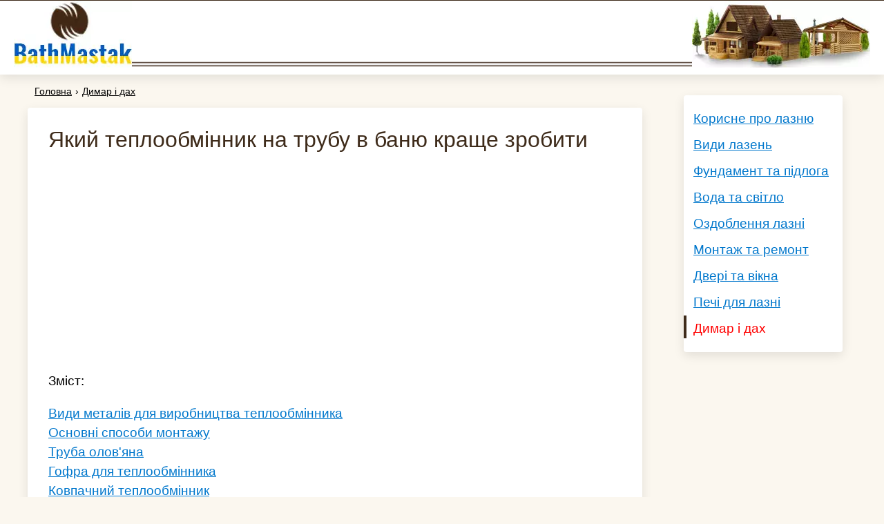

--- FILE ---
content_type: text/html; charset=utf-8
request_url: https://bathmastak.com.ua/chimney-and-roof/yakij-teploobminnik-na-trubu-v-banyu-zrobiti.html
body_size: 6743
content:
<!DOCTYPE html>
<html lang="uk">
<head>
    <meta charset="utf-8">
    <title>Теплообмінник на трубу в баню: опалення через димохід від регістра</title>
    <meta http-equiv="X-UA-Compatible" content="IE=edge">
    <meta name="viewport" content="width=device-width, initial-scale=1">
    <meta http-equiv="Content-Type" content="text/html; charset=utf-8" />
<link rel="canonical" href="https://bathmastak.com.ua/chimney-and-roof/yakij-teploobminnik-na-trubu-v-banyu-zrobiti.html" />
<link href="/bitrix/cache/css/ub/UAbath/page_3dc19e32650411c290fe21bcfd2dd0fd/page_3dc19e32650411c290fe21bcfd2dd0fd_v1.css?1761983695395" type="text/css"  rel="stylesheet" />
<link href="/bitrix/cache/css/ub/UAbath/template_75a56c9e51c4f2c8264ce0db223a484d/template_75a56c9e51c4f2c8264ce0db223a484d_v1.css?176198369564710" type="text/css"  data-template-style="true" rel="stylesheet" />
           <meta property="og:site_name" content="BathMastak">
<link rel="icon" href="/favicon.ico" type="image/x-icon">
<link rel="icon" type="image/png" sizes="32x32" href="/favicon-32x32.png">
<link rel="apple-touch-icon" sizes="180x180" href="/apple-icon-180x180.png">
</head>
<body>
<div class="mb-hide"></div>
<div class="body-wrapper clearfix">
    <header>
	    <div class="container container-top-header">
		    <div class="content">
			    <div class="col col-mb-12">
					<span class="tablet-hide dt-hide ld-hide">
						<span class="aa-hide">    <a href="/"><div style="font-size:1.5em; color:white; margin:8px 0px 8px 10px;  line-height: 0em;">BathMastak</div></a>  <img src="/include/ua_heart.png" width="32" height="33" alt="" />        </span>
					</span>
			    </div>
		    </div>
	    </div>
        <div class="container container-white pb10">
            <div class="content">
                <div class="col-mb-12 col-12">
                    <div class="logo-block photobg">
<div class="col-mb-12 col-12">
<a href="/"><img src="/include/logo.webp" loading="lazy" width="171" height="97" alt=""  />
                        </a>
<img class="hideable" style="float: right;" src="/include/right.webp" loading="lazy" width="258" height="97" alt=""  />
</div> 
    </div>          </div>
            </div>
        </div>
    </header>
    <div class="container container-main col-margin">
        <div class="content">
            <div class="col col-mb-12 col-8 col-dt-9">
			    <div class="breadcrumb"><ul><li><a href="/" title="Головна">Головна</a></li><li><span class="crumb_marker">&rsaquo;</span></li><li><a href="/chimney-and-roof/" title="Димар і дах">Димар і дах</a></li></ul></div>                <div class="white-box col-margin-bottom padding-box post_body ">
                                        <h1>Який теплообмінник на трубу в баню краще зробити</h1>
<style>
.banya_top { width: 100%; height: 325px; }
</style>
<style>
.under_H1 {
    display: none;
    width: 100%;
    height: 325px;
}

@media(min-width: 992px) { 
    .under_H1 { 
        display: inline-block;
    } 
}
</style><!-- google_ad_section_start -->


<p>
	 <div id="ramkaotstup" class="news-detail">
<div id="ad-placeholder"></div>
							<p>
	 Зміст:<br>
</p>
<p>
</p>
 <a href="#1">Види металів для виробництва теплообмінника</a><br>
 <a href="#2">Основні способи монтажу</a><br>
 <a href="#3">Труба олов'яна</a><br>
 <a href="#4">Гофра для теплообмінника</a><br>
 <a href="#5">Ковпачний теплообмінник</a><br>
<p>
	 Стандартні системи димарів у приватних будинках або лазнях мають значний мінус, що виражається в безглуздих витратах теплової енергії. Найпростіший теплообмінник на трубу в баню виправить цю проблему і дозволить ефективно витрачати надлишки тепла на потреби власника.
</p>
<p align="center">
 <img width="640" alt="" src="/upload/medialibrary/e5d/e5d3dad65fa182bfe795c8fb9dce416b.webp" height="905" loading="lazy" title=""><br>
</p>
<h2><a name="1"></a>Види металів для виробництва теплообмінника</h2>
<a name="777"></a><!-- banya_top -->
<ins class="adsbygoogle banya_top"
     style="display:inline-block"
	 data-full-width-responsive="true"
     data-ad-client="ca-pub-0383031133331513"
     data-ad-slot="4590202579"></ins>

<p>
	 Безпосередньо теплообмінник на трубу димоходу в лазню найкраще виготовляти з «нержавійки», званої аустенітною сталлю. Даний матеріал зберігає свої кращі характеристики навіть при інтенсивній експлуатації у граничному температурному режимі.
</p>
<p>
	 Зварні шви таких труб дуже міцні та на них не утворюються тріщини, а нікель, що входить до складу сплаву, при взаємодії з киснем утворює захисний плівковий шар, стійкий до впливу на нього солей і кислот. Подібний сплав для створення теплообмінника є довгостроковим варіантом.
</p>
<p>
	 Якщо ж здійснювати опалення в бані через теплообмінник з цинку, то це може бути небезпечним для людського організму. Коли матеріал розігріється до температури 200 градусів за Цельсієм, почнеться процес виділення шкідливих цинкових випарів, а розжарювання до 500 градусів за Цельсієм призведе до того, що в повітрі утворюється гранична концентрація небезпечних речовин. Звичайно, немає причин для занепокоєння, якщо цинковий теплообмінник не розігрівається понад 200 градусів за Цельсієм. Таке опалення лазні досить ефективне.
</p>
<p align="center">
 <img width="640" alt="" src="/upload/medialibrary/238/238607c4b84099e451b5762ddb4b401d.webp" height="708" loading="lazy" title=""><br>
</p>
<blockquote>
	<p>
		 Варто відзначити та перевагу цинкового теплообмінника, що полягає в підвищеній конвекції повітря, що обтікає теплообмінник. Цинковий теплообмінник використовувати з метою обігріву будинку паралельно з прогріванням лазні не можна, а ось на підігрів альтанки або тераси надлишків теплової енергії цілком вистачить.
	</p>
</blockquote>
<p>
	 Теплообмінник регістр на трубу в баню встановлюється своїми руками без яких-небудь утруднень. Можна його навіть монтувати на звичайну залізну піч, потім обладнати цегляну кладку разом з піччю і успішно використовувати. Навіть якщо цегла буде покладена на ребро – стійкість конструкції не знизиться. На фото і при візуальному огляді теплообмінник не буде виділятися з загального фону, що дозволяє його монтувати в будь-якому приміщенні, через яке проходить димар. Схожим методом може бути зроблено <a href="/foundation-and-floor/yak-zrobiti-teplu-pidlogu-v-lazni-vid-pichki-shema-pristroyu.html">теплу підлогу в лазні від банної печі</a>, яка відрізняється практичністю.
</p>
<h2><a name="2"></a>Основні способи монтажу</h2>
<a name="777"></a><blockquote>
	<p>
<b>УВАГА!</b> <br>Не робіть ПОМИЛОК у розрахунку!<br>Використовуйте <a href="https://builder-calc.com/uk/" rel="nofollow" title="Будівельні калькулятори онлайн" target="_blank">будівельні калькулятори онлайн</a> - розрахунок будівельних матеріалів та конструкцій для ремонту і будівництва швидко та точно.
	</p>
</blockquote>
<p>
	 Здійснювати свою роботу теплообмінник може у двох різних режимах. Вони мають відмітні особливості, які полягають у своєрідності процесу передачі теплової енергії виділяється дим до внутрішньої труби регістра.
</p>
<p>
	 У першому випадку теплообмінник для банної печі на димохід має модифікацію у вигляді зовнішньої місткості з водою. При кипінні вода конденсується на трубці теплообмінника та таким чином відбувається нагрів самої конструкції. Температура на поверхні трубки не буде перевищувати 100 градусів за Цельсієм, що відповідає температурі кипіння води. Сама місткість з водою буде прогріватися довго.
</p>
<p align="center">
 <img width="640" alt="" src="/upload/medialibrary/76d/76d96751a8d5dd7632dc730fb5b2168b.webp" height="671" loading="lazy" title=""><br>
</p>
<p>
	 У другому випадку конденсат не зачіпає конструкцію теплообмінника. Потік тепла рухається по трубі безперешкодно, а вода розігрівається значно швидше. Щоб зрозуміти технологію процесу, за якої відбувається опалення в лазні від теплообмінника, можна подивитися, як відбувається процес нагрівання води у звичайній каструлі на пальнику домашньої плити.
</p>
<blockquote>
	<p>
		 Не складно помітити, що аж до моменту закипання, волога конденсується на стінках каструлі та стікає на поверхню плити. Відповідно при облаштуванні теплообмінника другим способом необхідно подбати про те, щоб труба мала велику товщину стінок, що значно знизити ступінь утворення конденсату.
	</p>
</blockquote>
<h2><a name="3"></a>Труба олов'яна</h2>
<a name="777"></a><!-- banya_upper -->
<ins class="adsbygoogle banya_top"
     style="display:inline-block"
	 data-full-width-responsive="true"
     data-ad-client="ca-pub-0383031133331513"
     data-ad-slot="2446458804"></ins>

<p>
	 Олово в якості матеріалу для виплавки теплообмінника є дуже практичним і надійним. По суті, димар з теплообмінником для лазні буде виглядати, як труба, обвита меншою стальною або мідною трубкою. В процесі нагрівання від трубки буде прогріватися і проходити повз повітря.
</p>
<p align="center">
 <img width="640" alt="" src="/upload/medialibrary/a78/a78ac2b533de53f078b9a77e5b38ae9b.webp" height="471" loading="lazy" title=""><br>
</p>
<blockquote>
	<p>
		 Досить буде спіральну трубку приварити. Можна проводити пайку і оловом, попередньо знежиреним ортофосфатною кислотою. У такому разі теплообмінник буде закріплений особливо надійно, адже недарма олов'яні самовари вважаються еталоном надійності серед аналогічних виробів.
	</p>
</blockquote>
<h2><a name="4"></a>Гофра для теплообмінника</h2>
<a name="777"></a>
<p>
	 Найдешевшим варіантом для пристрою теплообмінника є алюмінієва гофра. Всього три таких трубки вистачить, щоб обігрівати будь-яке приміщення в будинку. Досить буде обернути навколо димаря і вивести в потрібне місце.
</p>
<p align="center">
 <img width="640" alt="" src="/upload/medialibrary/187/18738c0cc6074cb07b2e2729a3ad1788.webp" height="793" loading="lazy" title=""><br>
</p>
<blockquote>
	<p>
		 Така технологія дозволяє в процесі розпалювання лазні обігріти досить-таки простору кімнату до граничної температури, що навіть буде жарко. Якщо попередньо гофри загорнути в харчову фольгу, то можна посилити ефективність конструкції.
	</p>
</blockquote>
<h2><a name="5"></a>Ковпачний теплообмінник</h2>
<a name="777"></a><!-- banya_ua -->
<ins class="adsbygoogle banya_top"
     style="display:inline-block"
	 data-full-width-responsive="true"
     data-ad-client="ca-pub-0383031133331513"
     data-ad-slot="2291342296"></ins>

<p>
	 На мансардах є сенс встановлення ковпачного теплообмінника, що працює за принципом конвектора. Гаряче повітря в ньому повільно підіймається до верху, а при охолодженні – повільно спускається. Перевага даної конструкції полягає в тому, що вона підвищує безпеку експлуатації димаря на рівні другого поверху.
</p>
<blockquote>
	<p>
		 Деякі додатково монтують у такий теплообмінник сітки з камінням, що посприяють підвищеній акумуляції теплової енергії. Також подібна конструкція естетично виглядає на фото і при візуальному огляді.
	</p>
</blockquote>
<p>
</p>

<p>
</p>
<p>
 <b>Підсумок</b>
</p>
<p>
	 У статті детально описані основні різновиди теплообмінників і процедура їх монтажу. Якщо виконувати роботи з дотриманням основних рекомендацій, то можна отримати високоякісну, ефективну, надійну, безпечну і довговічну систему для обігріву різних приміщень у будинку паралельно з опаленням лазні. Довірити роботи по встановленню краще фахівцям.
</p><blockquote>
	<p>
<b>УВАГА!</b> <br>Не робіть ПОМИЛОК у розрахунку!<br>Використовуйте <a href="https://builder-calc.com/uk/" rel="nofollow" title="Будівельні калькулятори онлайн" target="_blank">будівельні калькулятори онлайн</a> - розрахунок будівельних матеріалів та конструкцій для ремонту і будівництва швидко та точно.
	</p>
</blockquote>
<style>
.MY_UA_bottom { width: 100%; height: 325px; }
</style>
<!-- MY_UA_bottom -->
<ins class="adsbygoogle MY_UA_bottom"
     style="display:inline-block"
	 data-full-width-responsive="true"
     data-ad-client="ca-pub-0383031133331513"
     data-ad-slot="3795748230"></ins>
<ins class="adsbygoogle"
     style="display:block"
	 data-matched-content-rows-num="3,2"
     data-matched-content-columns-num="1,2"
     data-matched-content-ui-type="image_stacked,image_stacked"
     data-ad-format="autorelaxed"
     data-ad-client="ca-pub-0383031133331513"
     data-ad-slot="5631821500"></ins>
		<div style="clear:both"></div>

	</div>
</p>
<!-- google_ad_section_end -->                    
                </div>
            </div>
			<div class="col-mb-hide">
            <div class="col col-mb-12 col-4 col-dt-3">
                <div class="sidebar-nav">
    <div class="white-box col-margin-bottom clearfix">
    <div class="sidebar-nav">
    <ul>
                <li><a href="/useful-about-bath/">Корисне про лазню</a></a></noindex></li>
                        <li><a href="/types-baths/">Види лазень</a></a></noindex></li>
                        <li><a href="/foundation-and-floor/">Фундамент та підлога</a></a></noindex></li>
                        <li><a href="/water-and-light/">Вода та світло</a></a></noindex></li>
                        <li><a href="/finishing-bath/">Оздоблення лазні</a></a></noindex></li>
                        <li><a href="/installation-and-repair/">Монтаж та ремонт</a></a></noindex></li>
                        <li><a href="/doors-and-windows/">Двері та вікна</a></a></noindex></li>
                        <li><a href="/sauna-stoves/">Печі для лазні</a></a></noindex></li>
                        <li class="current"><a href="/chimney-and-roof/">Димар і дах</a></a></noindex></li>
                </ul>
    </div>
    </div>
        </div>
</div>
            </div>
			
			
			
        </div>
    </div>
</div>
<div class="footer-wrapper">
    <footer class="container container-footer">
        <div class="content">
<div>
<div width="100%">
 <b>Разділи сайту:</b><br>
</div>
         </div>
<div class="table25">
  <div class="row25">
    <div class="acell25"><a href="/useful-about-bath/">Корисне про лазню</a></div>
    <div class="acell25"><a href="/types-baths/">Види лазень</a></div>
    <div class="acell25"><a href="/chimney-and-roof/">Димар і дах</a></div>
    <div class="acell25"><a href="/water-and-light/">Вода та світло</a></div>
    <div class="acell25"><a href="/finishing-bath/">Оздоблення лазні</a></div>
    <div class="acell25"><a href="/installation-and-repair/">Монтаж та ремонт</a></div>
    <div class="acell25"><a href="/doors-and-windows/">Двері та вікна</a></div>
    <div class="acell25"><a href="/sauna-stoves/">Печі для лазні</a></div>
    <div class="acell25"><a href="/foundation-and-floor/">Фундамент та підлога</a></div>
  </div>
</div>
<div class="row">
<div class="column"><b>Рекомендуємо:</b><br><a href="https://builder-calc.com/uk/" rel="nofollow" title="Будівельний калькулятор Builder-Calc.com" target="_blank">Builder-Calc.com - Будівельний&nbsp;калькулятор&nbsp;№1</a></div>
</div>
<br>
<div class="column1" align="right">
<br>bathmastak@gmail.com
<br>
<br>
</div>
</div>
            <div class="col col-mb-12 col-4">
            </div>

            <div class="col col-mb-12 col-4">                  


            </div>
            <div class="col col-mb-12 col-4">


<div class="bx_breadcrumbs" style="display: none;">

<ul itemscope itemtype="http://schema.org/BreadcrumbList"><li itemprop="itemListElement" itemscope itemtype="http://schema.org/ListItem"><a href="/chimney-and-roof/" title="Димар і дах" itemprop="item"><span itemprop="name">Димар і дах</span><meta itemprop="position" content="0" /></a></li></ul>
</div>                <div id="bx-composite-banner"></div>
            </div>
        </div>
<div class="col col-mb-12 col-4">
        </div>
    </footer>
</div> <!-- .footer-wrapper -->
<div class="mobile-nav-wrapper">
    <div class="mobile-nav">
    </div>
</div>
<script async src="https://pagead2.googlesyndication.com/pagead/js/adsbygoogle.js?client=ca-pub-0383031133331513" crossorigin="anonymous"></script>
<script  src="/bitrix/cache/js/ub/UAbath/template_23fb6f564cc15a0292bc13dfce8e8fe8/template_23fb6f564cc15a0292bc13dfce8e8fe8_v1.js?176198292195187"></script>

<script>
document.addEventListener('DOMContentLoaded', function() {
  setTimeout(function() {
    var s = document.createElement('script');
    s.src = "https://www.googletagmanager.com/gtag/js?id=G-MHTNGTYY0W";
    s.async = true;
    s.onload = function() {
      window.dataLayer = window.dataLayer || [];
      function gtag(){dataLayer.push(arguments);}
      gtag('js', new Date());
      gtag('config', 'G-MHTNGTYY0W');
    };
    document.head.appendChild(s);
  }, 1000);
});
</script>
<script>
const a=document.getElementById('ad-placeholder');
if(a){
  a.innerHTML=window.innerWidth>768
    ? `<ins class="adsbygoogle" style="display:block;" data-ad-client="ca-pub-0383031133331513" data-ad-slot="4764005248" data-ad-format="auto" data-full-width-responsive="true"></ins>`
    : `<ins class="adsbygoogle" style="display:inline-block;width:300px;height:250px;" data-ad-client="ca-pub-0383031133331513" data-ad-slot="7095941055"></ins>`;
  (adsbygoogle=window.adsbygoogle||[]).push({});
}
</script>

<script>
(adsbygoogle = window.adsbygoogle || []).push({});
</script><script>
(adsbygoogle = window.adsbygoogle || []).push({});
</script><script>
(adsbygoogle = window.adsbygoogle || []).push({});
</script><script>
(adsbygoogle = window.adsbygoogle || []).push({});
</script>

<script>
     (adsbygoogle = window.adsbygoogle || []).push({});
</script>
</body>
</html>

--- FILE ---
content_type: text/html; charset=utf-8
request_url: https://www.google.com/recaptcha/api2/aframe
body_size: 266
content:
<!DOCTYPE HTML><html><head><meta http-equiv="content-type" content="text/html; charset=UTF-8"></head><body><script nonce="M7t34ySav3cMMWSdsN7aVQ">/** Anti-fraud and anti-abuse applications only. See google.com/recaptcha */ try{var clients={'sodar':'https://pagead2.googlesyndication.com/pagead/sodar?'};window.addEventListener("message",function(a){try{if(a.source===window.parent){var b=JSON.parse(a.data);var c=clients[b['id']];if(c){var d=document.createElement('img');d.src=c+b['params']+'&rc='+(localStorage.getItem("rc::a")?sessionStorage.getItem("rc::b"):"");window.document.body.appendChild(d);sessionStorage.setItem("rc::e",parseInt(sessionStorage.getItem("rc::e")||0)+1);localStorage.setItem("rc::h",'1768550403488');}}}catch(b){}});window.parent.postMessage("_grecaptcha_ready", "*");}catch(b){}</script></body></html>

--- FILE ---
content_type: text/css
request_url: https://bathmastak.com.ua/bitrix/cache/css/ub/UAbath/page_3dc19e32650411c290fe21bcfd2dd0fd/page_3dc19e32650411c290fe21bcfd2dd0fd_v1.css?1761983695395
body_size: 124
content:


/* Start:/bitrix/templates/UAbath/components/bitrix/news/bath/bitrix/news.detail/.default/style.css?1441657846155*/
div.news-detail
{
	word-wrap: break-word;
}
div.news-detail img.detail_picture
{
	float:left;
	margin:0 8px 6px 1px;
}
.news-date-time
{
	color:#486DAA;
}

/* End */
/* /bitrix/templates/UAbath/components/bitrix/news/bath/bitrix/news.detail/.default/style.css?1441657846155 */
